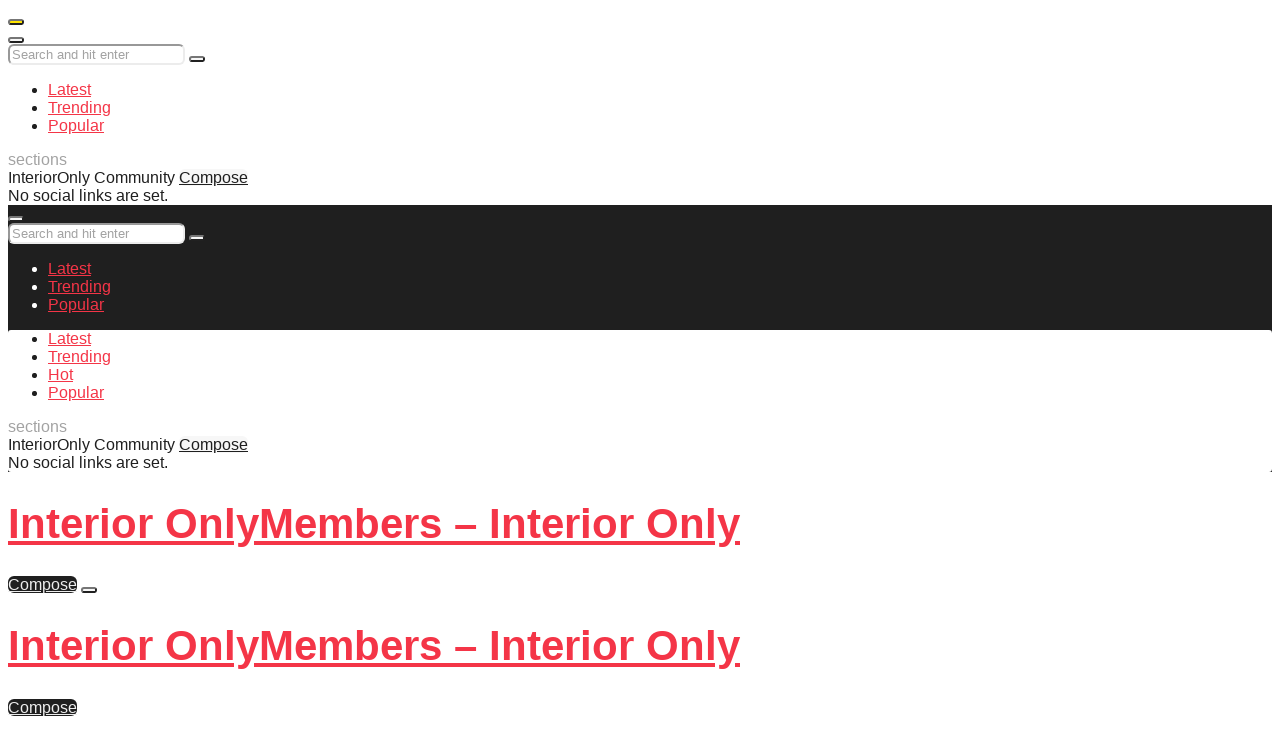

--- FILE ---
content_type: text/html; charset=UTF-8
request_url: http://interioronly.com/members/
body_size: 20178
content:
<!DOCTYPE HTML>
<html lang="en-US" prefix="og: http://ogp.me/ns# og: http://ogp.me/ns#">
	<head>
		<meta charset="UTF-8">
		<meta name="viewport" content="width=device-width, initial-scale=1.0, maximum-scale=1.0, user-scalable=no">
				<title>Members Members | Interior Only</title>
<meta property="og:locale" content="en_US" />
<meta property="og:type" content="article" />
<meta property="og:title" content="Members" />
<meta property="og:site_name" content="Interior Only" />

<!-- This site is optimized with the Yoast SEO plugin v5.5 - https://yoast.com/wordpress/plugins/seo/ -->
<link rel="canonical" href="http://interioronly.com/members/" />
<meta property="og:locale" content="en_US" />
<meta property="og:type" content="article" />
<meta property="og:title" content="Members Members | Interior Only" />
<meta property="og:url" content="http://interioronly.com/members/" />
<meta property="og:site_name" content="Interior Only" />
<meta name="twitter:card" content="summary" />
<meta name="twitter:title" content="Members Members | Interior Only" />
<script type='application/ld+json'>{"@context":"http:\/\/schema.org","@type":"WebSite","@id":"#website","url":"http:\/\/interioronly.com\/","name":"Interior Only","potentialAction":{"@type":"SearchAction","target":"http:\/\/interioronly.com\/?s={search_term_string}","query-input":"required name=search_term_string"}}</script>
<!-- / Yoast SEO plugin. -->

<link rel='dns-prefetch' href='//cdnjs.cloudflare.com' />
<link rel='dns-prefetch' href='//fonts.googleapis.com' />
<link rel='dns-prefetch' href='//s.w.org' />
<link rel="alternate" type="application/rss+xml" title="Interior Only &raquo; Feed" href="http://interioronly.com/feed/" />
<link rel="alternate" type="application/rss+xml" title="Interior Only &raquo; Comments Feed" href="http://interioronly.com/comments/feed/" />
		<script type="text/javascript">
			window._wpemojiSettings = {"baseUrl":"https:\/\/s.w.org\/images\/core\/emoji\/2.3\/72x72\/","ext":".png","svgUrl":"https:\/\/s.w.org\/images\/core\/emoji\/2.3\/svg\/","svgExt":".svg","source":{"concatemoji":"http:\/\/interioronly.com\/wp-includes\/js\/wp-emoji-release.min.js?ver=a14efedaff7d71b9c3a9ed7622f1aeab"}};
			!function(a,b,c){function d(a){var b,c,d,e,f=String.fromCharCode;if(!k||!k.fillText)return!1;switch(k.clearRect(0,0,j.width,j.height),k.textBaseline="top",k.font="600 32px Arial",a){case"flag":return k.fillText(f(55356,56826,55356,56819),0,0),b=j.toDataURL(),k.clearRect(0,0,j.width,j.height),k.fillText(f(55356,56826,8203,55356,56819),0,0),c=j.toDataURL(),b!==c&&(k.clearRect(0,0,j.width,j.height),k.fillText(f(55356,57332,56128,56423,56128,56418,56128,56421,56128,56430,56128,56423,56128,56447),0,0),b=j.toDataURL(),k.clearRect(0,0,j.width,j.height),k.fillText(f(55356,57332,8203,56128,56423,8203,56128,56418,8203,56128,56421,8203,56128,56430,8203,56128,56423,8203,56128,56447),0,0),c=j.toDataURL(),b!==c);case"emoji4":return k.fillText(f(55358,56794,8205,9794,65039),0,0),d=j.toDataURL(),k.clearRect(0,0,j.width,j.height),k.fillText(f(55358,56794,8203,9794,65039),0,0),e=j.toDataURL(),d!==e}return!1}function e(a){var c=b.createElement("script");c.src=a,c.defer=c.type="text/javascript",b.getElementsByTagName("head")[0].appendChild(c)}var f,g,h,i,j=b.createElement("canvas"),k=j.getContext&&j.getContext("2d");for(i=Array("flag","emoji4"),c.supports={everything:!0,everythingExceptFlag:!0},h=0;h<i.length;h++)c.supports[i[h]]=d(i[h]),c.supports.everything=c.supports.everything&&c.supports[i[h]],"flag"!==i[h]&&(c.supports.everythingExceptFlag=c.supports.everythingExceptFlag&&c.supports[i[h]]);c.supports.everythingExceptFlag=c.supports.everythingExceptFlag&&!c.supports.flag,c.DOMReady=!1,c.readyCallback=function(){c.DOMReady=!0},c.supports.everything||(g=function(){c.readyCallback()},b.addEventListener?(b.addEventListener("DOMContentLoaded",g,!1),a.addEventListener("load",g,!1)):(a.attachEvent("onload",g),b.attachEvent("onreadystatechange",function(){"complete"===b.readyState&&c.readyCallback()})),f=c.source||{},f.concatemoji?e(f.concatemoji):f.wpemoji&&f.twemoji&&(e(f.twemoji),e(f.wpemoji)))}(window,document,window._wpemojiSettings);
		</script>
		<style type="text/css">
img.wp-smiley,
img.emoji {
	display: inline !important;
	border: none !important;
	box-shadow: none !important;
	height: 1em !important;
	width: 1em !important;
	margin: 0 .07em !important;
	vertical-align: -0.1em !important;
	background: none !important;
	padding: 0 !important;
}
</style>
<link rel='stylesheet' id='bp-parent-css-css'  href='http://interioronly.com/wp-content/themes/boombox/buddypress/css/buddypress.min.css?ver=1.9.1.1' type='text/css' media='screen' />
<link rel='stylesheet' id='wsl-widget-css'  href='http://interioronly.com/wp-content/plugins/wordpress-social-login/assets/css/style.css?ver=a14efedaff7d71b9c3a9ed7622f1aeab' type='text/css' media='all' />
<link rel='stylesheet' id='zombify-iconfonts-css'  href='http://interioronly.com/wp-content/plugins/zombify/assets/fonts/icon-fonts/icomoon/style.min.css?ver=1.3.6' type='text/css' media='all' />
<link rel='stylesheet' id='zombify-style-css'  href='http://interioronly.com/wp-content/plugins/zombify/assets/css/zombify.min.css?ver=1.3.6' type='text/css' media='all' />
<link rel='stylesheet' id='zombify-froala-pkgd-css-css'  href='http://interioronly.com/wp-content/plugins/zombify/assets/js/plugins/froala-editor/css/froala_editor.pkgd.min.css?ver=1.3.6' type='text/css' media='all' />
<link rel='stylesheet' id='zombify-froala-css-css'  href='http://interioronly.com/wp-content/plugins/zombify/assets/js/plugins/froala-editor/css/froala_style.min.css?ver=1.3.6' type='text/css' media='all' />
<link rel='stylesheet' id='zombify-froala-font-awesome-css'  href='https://cdnjs.cloudflare.com/ajax/libs/font-awesome/4.4.0/css/font-awesome.min.css?ver=1.3.6' type='text/css' media='all' />
<link rel='stylesheet' id='mediaelement-css'  href='http://interioronly.com/wp-includes/js/mediaelement/mediaelementplayer.min.css?ver=2.22.0' type='text/css' media='all' />
<link rel='stylesheet' id='wp-mediaelement-css'  href='http://interioronly.com/wp-includes/js/mediaelement/wp-mediaelement.min.css?ver=a14efedaff7d71b9c3a9ed7622f1aeab' type='text/css' media='all' />
<link rel='stylesheet' id='zombify-plugins-css-css'  href='http://interioronly.com/wp-content/plugins/zombify/assets/js/plugins/zombify-plugins.min.css?ver=1.3.6' type='text/css' media='all' />
<style id='zombify-plugins-css-inline-css' type='text/css'>
/* Primary Color Scheme */

/* background color */
#zombify-main-section.zf-story .zf-start .zf-add-component i,#zombify-main-section .zf-uploader .zf-label .zf-label_text,#zombify-main-section.zf-story .zf-components .zf-components_plus,#zombify-main-section .zf-checkbox-currect input:checked+.zf-toggle .zf-icon,#zombify-main-section-front .zf-list .zf-next-prev-pagination .zf-nav,
#zf-fixed-bottom-pane .zf-button, .zf-fixed-bottom-pane .zf-button,.zf-desktop .zf-create-box .zf-item:hover .zf-wrapper,#zombify-main-section-front .zf-poll .zf-quiz_answer .zf-poll-stat,#zombify-main-section .zf-button,#zombify-main-section .zf-upload-content .zf-uploader .zf-label .zf-icon,.zombify-submit-popup .zf-content .zf-btn-group .zf-btn.zf-create, #zombify-main-section .zf-progressbar .zf-progressbar-active {
  background-color: #49c793;
}



/* text color */
#zombify-main-section a,#zombify-main-section.zf-list .zf-index,#zombify-main-section.zf-meme .zf-options .zf-options_toggle,#zombify-main-section-front .zf-comments .bypostauthor > .comment-body .vcard .fn,
#zombify-main-section #zf-options-section .zf-head .zf-icon,.zf-create-box .zf-item .zf-icon,#zombify-main-section .zf-item-wrapper .zf-number-wrapper, #zombify-main-section .zf-item-wrapper .zf-type-wrapper,#zombify-main-section.zf-quiz .zf-body .zf-index,#zombify-main-section-front .zf-quiz .zf-quiz_question .zf-quiz_header .zf-number,#zombify-main-section-front .zf-quiz .zf-quiz_answer .zf-answer.zf-selected .zf-answer_media .zf-checkbox-wrp:before,#zombify-main-section-front .zf-quiz .zf-quiz_answer.zf-text .zf-answer.zf-selected .zf-checkbox-wrp:before,.zf-desktop .zombify-create-popup .zf-popup_close:hover i,
.zf-desktop #zombify-main-section.zf-story .zf-components .zf-add-component:hover,#zombify-main-section.zombify-personality-quiz .zf-item-wrapper .zf-type-wrapper, #zombify-main-section.zf-story .zf-item-wrapper .zf-type-wrapper,#zombify-main-section-front .zf-create-page .zf-title,#zombify-main-section-front a,#zombify-main-section-front .zf-list .zf-list_item .zf-list_header .zf-number,.zf-desktop #zombify-main-section-front .zf-list .zf-list_item .zf-list_header .zf-list_title:hover a,#zombify-main-section .fr-toolbar .fr-command.fr-btn.fr-active, .fr-popup .fr-command.fr-btn.fr-active,
#zombify-main-section h1, #zombify-main-section h2, #zombify-main-section h3, #zombify-main-section h4, #zombify-main-section h5, #zombify-main-section h6,#zombify-main-section h1, #zombify-main-section h2, #zombify-main-section h3, #zombify-main-section h4, #zombify-main-section h5, #zombify-main-section h6 {
  color: #49c793;
}

/* border color */
.zf-fixed-bottom-pane,#zombify-main-section .zf-button,#zombify-main-section .zf-checkbox-currect input:checked+.zf-toggle .zf-icon,#zombify-main-section .fr-toolbar,
#zf-fixed-bottom-pane .zf-button, .zf-fixed-bottom-pane .zf-button,#zombify-main-section-front .zombify-comments .zf-tabs-menu li.zf-active,
#zombify-main-section-front .zf-quiz .zf-quiz_answer .zf-answer.zf-selected:after,#zf-fixed-bottom-pane {
  border-color: #49c793;
}
</style>
<link rel='stylesheet' id='boombox-styles-min-css'  href='http://interioronly.com/wp-content/themes/boombox/js/plugins/plugins.min.css?ver=1.9.1.1' type='text/css' media='all' />
<link rel='stylesheet' id='boombox-icomoon-style-css'  href='http://interioronly.com/wp-content/themes/boombox/fonts/icon-fonts/icomoon/icons.min.css?ver=1.9.1.1' type='text/css' media='all' />
<link rel='stylesheet' id='boombox-fonts-css'  href='https://fonts.googleapis.com/css?family=Lato%3A400%2C500%2C400italic%2C600%2C700%7CRubik%3A400%2C500%2C400italic%2C600%2C700%7CRubik%3A700&#038;subset=latin%2Clatin-ext&#038;ver=1.9.1.1' type='text/css' media='all' />
<link rel='stylesheet' id='boombox-primary-style-css'  href='http://interioronly.com/wp-content/themes/boombox/css/style.min.css?ver=1.9.1.1' type='text/css' media='all' />
<style id='boombox-primary-style-inline-css' type='text/css'>

		/* Custom Header Styles */

		/* --site title color */
		.branding h1 {
		  color: #1f1f1f;
		}

		/* -top */
		.header .top {
		  background-color: #1f1f1f;
		}

		.header .top .form-toggle:hover,
		.header .top .notifications-link:hover,
		.header .top .user-box:hover,
		.header .top .share-menu-item .share-icon:hover,
		.header .top .top-search.open .form-toggle,
		.header .top .account-box .user:hover,
		.header .top .main-navigation > ul > li:hover > a,
		.header .top .main-navigation > ul > li.current-menu-item > a {
		  color: #00efdb;
		}

		/* --top pattern */
		.header .top svg {
		  fill: #1f1f1f;
		}

		/* --top text color */
		.header .top {
		  color: #ffffff;
		}

		.header .top .account-box .create-post {
		  background-color: #1f1f1f;
		}

		/* --top button color */
		.header .top .account-box .create-post {
		  color: #ededed;
		}

		.header .bottom .form-toggle:hover,
		.header .bottom .notifications-link:hover,
		.header .bottom .user-box:hover,
		.header .bottom .share-menu-item .share-icon:hover,
		.header .bottom .top-search.open .form-toggle,
		.header .bottom .account-box .user:hover,
		.header .bottom .main-navigation > ul > li:hover > a,
		.header .bottom .main-navigation > ul > li.current-menu-item > a {
		  color: #515103;
		}

		/* -bottom */
		.header .bottom {
		  background-color: #ffffff;
		}

		.header .bottom svg {
		  fill: #ffffff;
		}

		/* --bottom text color */
		.header .bottom {
		  color: #1f1f1f;
		}

		.header .bottom .main-navigation ul li:before,
		.header .bottom .account-box .user:after,
		.header .bottom .create-post:before,
		.header .bottom .menu-button:after {
		  border-color: #1f1f1f;
		}

		.header .bottom .account-box .create-post {
		  background-color: #1f1f1f;
		}

		/* --bottom button color */
		.header .account-box .create-post {
		  color: #ededed;
		}
	

		/* Custom Footer Styles */

		/* -top */
		.footer {
		  background-color: #1f1f1f;
		}

		.footer .footer-top svg {
		  fill: #1f1f1f;
		}

		.footer .footer-bottom svg {
		  fill: #282828;
		}

		/* -primary color */
		/* --primary bg */
		#footer .cat-item.current-cat a,
		#footer .widget_mc4wp_form_widget:before,#footer .widget_create_post:before,
		#footer .cat-item a:hover,
		#footer button[type="submit"],
		#footer input[type="submit"],
		#footer .bb-btn, #footer .bnt.primary {
		  background-color: #ffe400;
		}

		/* --primary text */
		#footer .widget_mc4wp_form_widget:before,#footer .widget_create_post:before,
		#footer button[type="submit"],
		#footer input[type="submit"],
		#footer .bb-btn, #footer .bb-bnt-primary {
		  color: #000000;
		}

		/* --primary hover */
		#footer a:hover {
		  color: #ffe400;
		}

		#footer .widget_categories ul li a:hover,
		#footer .widget_archive ul li a:hover,
		#footer .widget_pages ul li a:hover,
		#footer .widget_meta ul li a:hover,
		#footer .widget_nav_menu ul li a:hover {
		  background-color: #ffe400;
		  color: #000000;
		}

		#footer .slick-dots li.slick-active button:before,
		#footer .widget_tag_cloud a:hover {
		  border-color:#ffe400;
		}

		/* -heading color */
		#footer .featured-strip .item .title,
		#footer .featured-strip .slick-next:before, #footer .featured-strip .slick-prev:before,
		#footer .slick-dots li button:before,
		#footer h1,#footer h2,#footer h3,#footer h4, #footer h5,#footer h6,
		#footer .widget-title {
		  color: #ffffff;
		}

		/* -text color */
		#footer,
		#footer .widget_recent_comments .recentcomments .comment-author-link,
		#footer
		.widget_recent_comments .recentcomments a,
		#footer .byline, #footer .posted-on,
		#footer .widget_nav_menu ul li,
		#footer .widget_categories ul li,
		#footer .widget_archive ul li,
		#footer .widget_pages ul li,
		#footer .widget_meta ul li {
		  color: #ffffff;
		}
		#footer .widget_tag_cloud  a, #footer select, #footer textarea, #footer input[type="tel"], #footer input[type="text"], #footer input[type="number"], #footer input[type="date"], #footer input[type="time"], #footer input[type="url"], #footer input[type="email"], #footer input[type="search"],#footer input[type="password"],
		#footer .widget_mc4wp_form_widget:after, #footer .widget_create_post:after {
			border-color: #ffffff;
		}

		#footer .widget_categories ul li a,
		#footer .widget_archive ul li a,
		#footer .widget_pages ul li a,
		#footer .widget_meta ul li a,
		#footer .widget_nav_menu ul li a,
		#footer .widget_tag_cloud a {
		  color: #ffffff;
		}

		/* -bottom */
		/* --text  color */
		#footer .footer-bottom {
		  background-color: #282828;
		  color: #ffffff;
		}

		/* --text  hover */
		#footer .footer-bottom a:hover {
		  color: #ffe400;
		}
	


		/* -body bg color */
		body {
		  	background-color: #ffffff;
		  	font-size: 16px;
		}

		#branding h1 {
			font-family: Arial, Helvetica, sans-serif;
		}

		#background-image {
			background-size:cover;
		}

		/* -Font sizes */

		h1 {
		  	font-size: 42px;
		}

		.widget-title {
			font-size: 17px;
		}

		/* -content bg color */
		.page-wrapper,
		#mainContainer,
		#mainContainer:before,
		#mainContainer:after,
		.authentication .wrapper,
		.header .more-menu,
		.header .account-box .user-box .menu,
		.header .main-navigation .sub-menu,
		.authentication,.inline-popup,
		.post-share-box .post-share-count,
		.post-share-box.stuck,
		.post-rating a,.comment-respond input[type=text], .comment-respond textarea,
		.fixed-pagination .page .content,
		.fixed-next-page,
		.mobile-navigation-wrapper,
		.mejs-container,
		.featured-area .featured-item:first-child,
		.featured-area .featured-item:first-child + .featured-item,
		.featured-area .featured-item:first-child + .featured-item + .featured-item {
		  background-color: #ffffff;
		  border-color: #ffffff;
		}
		select, .bb-form-block input, .bb-form-block select, .bb-form-block textarea {
			background-color: #ffffff;
		}
		.bb-tabs .count {
		  color: #ffffff;
		}

		/* -page width */
		.page-wrapper {
		  width: 100%;
		}

		/* -primary color */
		/* --primary color for bg */
		.mark, mark,.box_list,
		.tooltip:before,
		.text-highlight.primary-color,
		#comments .nav-links a,
		.fancybox-close,
		.quiz_row:hover,
		.progress-bar-success,
		.onoffswitch,.onoffswitch2,
		.widget_nav_menu ul li a:hover,
		.widget_categories ul li a:hover,
		.widget_archive ul li a:hover,
		.widget_pages ul li a:hover,
		.widget_meta ul li a:hover,
		.widget_mc4wp_form_widget:before,.widget_create_post:before,
		.widget_calendar table th a,
		.widget_calendar table td a,
		.go-top,.post .affiliate-content .item-url,
		.mobile-navigation-wrapper .close,
		.pagination a, .page-links a,.vp_dash_pagina a,
		.next-prev-pagination .nav a,
		.fixed-next-page .next-page a,
		.post-share-box .post-share-count,
		.cat-item.current-cat a,
		.cat-item a:hover,
		.fixed-pagination .page:hover .arrow,
		button[type="submit"],
		input[type="submit"],
		.bb-btn.bb-btn-primary,.bb-btn.bb-btn-primary:hover,.bb-btn.bb-btn-primary-outline:hover {
		  background-color: #ffe400;
		}
		.tooltip:after {
			border-top-color:#ffe400;
		}

		/* --primary text */
		.mark, mark,
		.tooltip:before,
		.pagination a, .page-links a, .vp_dash_pagina a, #zombify-main-section-front .pagination a,
		.text-highlight.primary-color,
		#comments .nav-links a,
		.fancybox-close,
		.sr-only,.box_list,
		.quiz_row:hover,.post .affiliate-content .item-url,
		.onoffswitch,.onoffswitch2,
		.next-prev-pagination .nav a,
		.fixed-next-page .next-page a,
		.widget_nav_menu ul li a:hover,
		.widget_categories ul li a:hover,
		.widget_archive ul li a:hover,
		.widget_pages ul li a:hover,
		 .widget_meta ul li a:hover,
		 .cat-item.current-cat a,
		.widget_mc4wp_form_widget:before,.widget_create_post:before,
		.go-top,
		.widget_calendar table th a,
		.widget_calendar table td a,
		.mobile-navigation-wrapper .close,
		.post-share-box .post-share-count,
		.fixed-pagination .page:hover .arrow,
		button[type="submit"],
		input[type="submit"],
		.bb-btn.bb-btn-primary,.bb-btn.bb-btn-primary:hover,.bb-btn.bb-btn-primary-outline:hover {
		  color: #1f1f1f;
		}

		/* -primary color */
		/* --primary color for text */
		#cancel-comment-reply-link,
		.vp-entry legend,.post .affiliate-content .price:before,
		.main-navigation > ul .sub-menu li:hover > a,
		.main-navigation > ul .sub-menu li.current-menu-item a,
		#header .more-menu .section-navigation ul li:hover a,
		.header .account-box .menu ul li a:hover,
		.single.nsfw-post .single.post .nsfw-post h3,
		.sticky .post-thumbnail:after,
		.entry-no-lg,
		.entry-title:hover a,
		.post-types .item:hover .icon,
		.text-dropcup.primary-color,
		.bb-btn-primary-outline,
		.bb-btn-link:hover,
		.bb-btn-link,#comments .bypostauthor > .comment-body .vcard .fn,
		.more-link:hover,
		.post-navigation .nsfw-post h3,
		.post-thumbnail .nsfw-post h3,
		.bb-price-block .current-price:before, .bb-price-block ins:before, .bb-price-block .amount:before, .product_list_widget ins .amount:before {
		  color: #ffe400;
		}

		.pagination a, .page-links a,
		.vp_dash_pagina .page-numbers,
		.post-types .item:hover,
		.more-load-button button:hover,
		.pagination span, .page-links span,
		.bb-btn-primary-outline,.bb-btn-primary:hover,
		.widget_tag_cloud .tagcloud a:hover {
		  border-color: #ffe400;
		}

		/* -link color */
		a {color:#f43547}

		/* - base text color */
		body, html,
		.widget_recent_comments .recentcomments .comment-author-link,.widget_recent_comments .recentcomments a,#header .more-menu,.header .main-navigation .sub-menu,
		.header .account-box .user-box .menu,.comment-respond input[type=text], .comment-respond textarea,
		.featured-strip .slick-next:before, .featured-strip .slick-prev:before,
		.featured-strip .slick-dots li button:before,
		.header .top-search form input,
		.more-load-button button,.comment-vote .count,
		.vp-op-au-2 a,.mobile-navigation-wrapper .top-search .search-submit,
		.fixed-next-page .next-page .pages,
		#comments .comment .comment-body .comment-content small a,
		.byline a,.byline .author-name,
		.bb-author-vcard a,
		.bb-price-block, .bb-price-block > .amount, .bb-price-block ins .amount {
		  color: #1f1f1f;
		}

		/* --heading text color */
		.vp-nameplate,#comments .vcard .fn,
		.fixed-pagination .page .content .title,
		.more_items_x legend, .more_items legend, .more_items_glow,
		h1, h2, h3, h4, h5, h6 {
		  color: #1f1f1f;
		}
		.bb-tabs .tabs-menu li.active, .bb-tabs .tabs-menu li.active, .woocommerce div.product .woocommerce-tabs ul.tabs li.active {
		  border-color: #1f1f1f;
		}
		.bb-tabs .count {
		  background-color: #1f1f1f;
		}

		/* --secondary text color */
		s, strike, del,label,#comments .pingback .comment-body .comment-content, #comments .comment .comment-body .comment-content,
		#TB_ajaxWindowTitle,
		.vp-media-caption,.post .affiliate-content .price .old-price,
		#header .more-menu .sections-header,
		.mobile-navigation-wrapper .more-menu .more-menu-body .sections-header,
		.post-share-box .post-rating .count .text:after,
		.inline-popup .intro,.comment-vote a .icon,
		.authentication .intro,.widget_recent_comments .recentcomments,
		.post-types .item .icon,
		.post-rating a,.post-thumbnail .thumbnail-caption,
		table thead th,.post-share-box .mobile-info,
		.widget_create_post .text,
		.widget_footer .text,
		.bb-author-vcard .author-info,
		.vp-op-au-2,
		.vp-op-au-4 .glyphicon,
		.vp-op-au-3 .glyphicon,
		.wp-caption .wp-caption-text, .wp-caption-dd,
		#comments .comments-title span,
		#comments .comment-notes,
		#comments .comment-metadata,
		.short-info .create-post .text,
		.bb-cat-links,
		.byline,.posted-on,.post-date,
		.post-comments,.entry-sub-title,
		.page-header .taxonomy-description,
		.bb-price-block .old-price,.bb-price-block del .amount,
		.widget_recent_comments .recentcomments,
		 blockquote:before {
		  color: #a3a3a3;
		}

		::-webkit-input-placeholder {
		  color: #a3a3a3;
		}

		:-moz-placeholder {
		  color: #a3a3a3;
		}

		:-ms-input-placeholder {
		  color: #a3a3a3;
		}

		/* -font family */
		/* --base font family */
		body, html,
		#cancel-comment-reply-link,
		#comments .comments-title span {
		  font-family: Arial, Helvetica, sans-serif;
		}

		/* --Post heading font family */
		.entry-title {
		 font-family: Arial, Helvetica, sans-serif;
		}

		/* --secondary font family */
		.pagination, .page-links,.vp_dash_pagina,
		.comments-area h3,[class*=" mashicon-"] .text, [class^=mashicon-] .text,
		.entry-no-lg,.reaction-box .title,
		.reaction-item .reaction-vote-btn,
		#comments .comments-title, #comments .comment-reply-title,
		.page-trending .trending-navigation ul li a,
		.vp-entry legend,.widget-title,
		.badge .text,.post-number,
		.more_items_x legend, .more_items legend, .more_items_glow,
		section.error-404 .text,
		.inline-popup .title,
		.authentication .title,
		.other-posts .title,
		.post-share-box h2,
		.page-header h1 {
		  font-family: Arial, Helvetica, sans-serif;
		}

		/* -border-color */
		.page-header,
		.header .main-navigation .sub-menu,
		.header .more-menu,
		#header .more-menu .more-menu-header,
		#header .more-menu .more-menu-footer,
		.mobile-navigation-wrapper .more-menu .more-menu-header,
		.mobile-navigation-wrapper .more-menu .more-menu-footer,
		.header .account-box .user-box .menu,
		.social-box.inline-popup .popup-footer,
		.spinner-pulse,
		.border-thumb,#comments .pingback, #comments .comment,
		.more-load-button button,
		.post-rating .count .icon,
		.quiz_row,.post-grid .post .post-author-meta, .post-grid .page .post-author-meta, .post-list .post .post-author-meta, .post-list .page .post-author-meta,.post-list.standard .post footer,
		.post-list.standard .entry-sub-title,
		.header .top-search form input,
		.more-load-button:before,
		.vp-uploader,.mobile-navigation-wrapper .top-search form,
		#TB_window .shares,
		.vp-glow fieldset,
		.vp-glow fieldset:hover,
		.wp-playlist,.boombox-comments .tabs-content,
		.post-types .item,
		.page-trending .trending-navigation,
		.widget_mc4wp_form_widget:after,.widget_create_post:after,
		.post-rating .inner,
		.post-rating .point-btn,
		.bb-author-vcard .author, #comments .comment-list, #comments .pingback .children .comment, #comments .comment .children .comment,
		.vp-entry fieldset,
		.vp-op-au-5,.widget_social,
		.widget_subscribe,.post-navigation .meta-nav,
		.post-navigation .page,.bb-tags a,.tagcloud a,
		.next-prev-pagination,
		.widget_tag_cloud .tagcloud a,
		select, textarea, input[type="tel"], input[type="text"], input[type="number"], input[type="date"], input[type="time"], input[type="url"], input[type="email"], input[type="search"], input[type="password"],
		.select2-container--default .select2-selection--single, .select2-container--default .select2-search--dropdown .select2-search__field, .select2-dropdown,
		.bb-bordered-block:after {
		  border-color: #ececec;
		}
		hr {
		  background-color: #ececec;
		}

		/* -secondary components bg color */
		.fixed-pagination .page .arrow,
		.captcha-container,.comment-respond form,
		.post-share-box .post-comments,
		table tbody tr:nth-child(2n+1) th,
		table tbody tr:nth-child(2n+1) td,
		.reaction-box .reaction-item .reaction-bar,
		.reaction-box .reaction-item .reaction-vote-btn,
		#comments .pingback .comment-body .comment-reply-link, #comments .comment .comment-body .comment-reply-link,.bb-btn, button,
		.widget_sidebar_footer,
		.bb-form-block,
		.bb-author-vcard header {
			background-color: #f7f7f7;
		}

		/* -secondary components text color */
		.fixed-pagination .page .arrow,.post-share-box  .post-comments,.captcha-container input,.form-captcha .refresh-captcha,#comments .pingback .comment-body .comment-reply-link, #comments .comment .comment-body .comment-reply-link,.reaction-box .reaction-item .reaction-vote-btn,.reaction-box .reaction-item .reaction-bar,.bb-btn,.comment-respond form,
		.bb-btn:hover, button:hover,button,.widget_sidebar_footer {
			color:#1f1f1f;
		}
		.captcha-container input {border-color:#1f1f1f}

		/* -border-radius */
		img,video,.comment-respond form,
		.captcha-container,
		.header .account-box .user-box:hover .menu,
		.post-thumbnail .video-wrapper,
		.post-thumbnail .view-full-post,
		.nsfw-post,
		.post-share-box .post-comments,
		.hy_plyr canvas,.featured-strip .item .media,
		.quiz_row,.box_list,
		.border-thumb,
		.advertisement .massage,
		[class^="mashicon-"],
		#TB_window,
		#score_modal .shares a div, #TB_window .shares a div,
		.vp_dash_pagina .page-numbers,
		vp-glow fieldset,
		.mobile-navigation-wrapper .close,
		.onoffswitch-label,
		.fancybox-close,
		.onoffswitch2-label,
		.post-types .item,
		.onoffswitch,.onoffswitch2,
		.page-trending .trending-navigation ul li.active a,
		.widget_mc4wp_form_widget:after,.widget_create_post:after,
		 .bb-author-vcard .author,
		.featured-area .featured-item:before,
		.widget_sidebar_footer,
		.short-info,
		.inline-popup,.authentication,
		.reaction-box .reaction-item .reaction-bar,
		.reaction-item .reaction-vote-btn,
		.post-share-box .post-share-count,
		.featured-area .featured-item,
		.post-thumbnail,
		.share-button,
		.post-rating .inner,
		.page-header,
		.widget_subscribe,
		.widget_social,
		.sub-menu,
		.fancybox-skin,
		.authentication .wrapper,
		.widget_tag_cloud .tagcloud a,
		.bb-tags a,.tagcloud a, .mobile-navigation-wrapper .top-search form,
		.authentication .button, #respond .button, .wp-social-login-provider-list .button,
		.more-menu,
		.bb-bordered-block:after {
		  -webkit-border-radius: 3px;
		  -moz-border-radius: 3px;
		  border-radius: 3px;
		}

		/* --border-radius for inputs, buttons */
		.form-captcha img,.go-top,
		.next-prev-pagination .nav a,
		.fixed-next-page .next-page a,
		.pagination a, .page-links a,.vp_dash_pagina a,
		.pagination span, .page-links span,.vp_dash_pagina span,
		.post .affiliate-content .affiliate-link,
		.bb-btn, input, select, .select2-container--default .select2-selection--single, textarea, button, .bb-btn, #comments  li .comment-body .comment-reply-link, .header .account-box .create-post,
		.post .affiliate-content .item-url,
		.bb-btn, input, select, textarea, button, .bb-btn, #comments  li .comment-body .comment-reply-link, .header .account-box .create-post {
		  -webkit-border-radius: 6px;
		  -moz-border-radius: 6px;
		  border-radius: 6px;
		}

		/* --border-radius social icons */
		.social.circle ul li a {
		    -webkit-border-radius: 24px;
		    -moz-border-radius: 24px;
		    border-radius: 24px;
		}
	

                    /* --Buddypress styles */

                    /* -link color */
                    #buddypress .visibility-toggle-link {
                      color:#f43547
                    }

                    /* Base Text Color */
                    .header .account-box .notifications-list.menu ul li a {
                        color: #1f1f1f;
                    }

                    /* Heading Text Color */
                    #buddypress table th,
                    #buddypress .item-header a,
                    #buddypress .activity-header a,
                    #buddypress .acomment-header a,
                    #buddypress #invite-list label,
                    #buddypress .standard-form label,
                    #buddypress .standard-form legend,
                    #buddypress .standard-form span.label,
                    #buddypress .messages-notices .thread-from a,
                    #buddypress .messages-notices .thread-info a,
                    #buddypress #item-header-content .group-name,
                    #buddypress #item-header-content .member-name {
                        color: #1f1f1f;
                    }

                    /* Secondary Text Color */
                    #buddypress .vp_dash_pagina a,
                    #buddypress .pagination-links a,
                    #buddypress .vp_dash_pagina span,
                    #buddypress .pagination-links span,
                    #buddypress .pagination .pag-count,
                    #buddypress .notification-description a,
                    #buddypress #item-header-content .group-activity,
                    #buddypress #item-header-content .member-activity,
                    #buddypress #register-page .field-visibility-settings-toggle, #buddypress #register-page .wp-social-login-connect-with, #buddypress .field-visibility-settings-close {
                        color: #a3a3a3;
                    }

                    #buddypress #register-page ::-webkit-input-placeholder, #buddypress #activate-page ::-webkit-input-placeholder {
                        color: #a3a3a3;
                    }
                    #buddypress #register-page ::-moz-placeholder, #buddypress #activate-page ::-moz-placeholder {
                        color: #a3a3a3;
                    }
                    #buddypress #register-page :-ms-input-placeholder, #buddypress #activate-page :-ms-input-placeholder {
                        color: #a3a3a3;
                    }
                    #buddypress #register-page :-moz-placeholder, #buddypress #activate-page :-moz-placeholder {
                        color: #a3a3a3;
                    }


                    /* Global Border Color */
                    #buddypress table td,
                    #buddypress table th,
                    #buddypress .bbp-item-info,
                    #buddypress .activity-list li,
                    #buddypress .activity-meta a,
                    #buddypress .acomment-options a,
                    #buddypress .item-list .item-action a,
                    #buddypress .bbp-radio-check,
                    #buddypress .bbp-checkbox-check,
                    #buddypress .standard-form .submit,
                    #buddypress #invite-list li,
                    #buddypress #invite-list li:first-child,

                    #buddypress #blogs-list,
                    #buddypress #groups-list,
                    #buddypress #member-list,
                    #buddypress #friend-list,
                    #buddypress #admins-list,
                    #buddypress #mods-list,
                    #buddypress #members-list,
                    #buddypress #request-list,
                    #buddypress #group-list,

                    #buddypress #blogs-list li,
                    #buddypress #groups-list li,
                    #buddypress #member-list li,
                    #buddypress #friend-list li,
                    #buddypress #admins-list li,
                    #buddypress #mods-list li,
                    #buddypress #members-list li,
                    #buddypress #request-list li,
                    #buddypress #group-list li,

                    #buddypress .vp_post_entry,
                    #buddypress .vp_post_entry .col-lg-3 .entry-footer .post-edit-link,

                    #buddypress #register-page .standard-form .submit {
                        border-color: #ececec;
                    }

                    .bp-avatar-nav ul,
                    .bp-avatar-nav ul.avatar-nav-items li.current {
                        border-color: #ececec;
                    }

                    .bp-avatar-nav ul.avatar-nav-items li.current {
                        background-color: #ececec;
                    }

                    /* -secondary components bg color */
                    #buddypress .field-visibility-settings {
			            background-color: #f7f7f7;
		            }

                    /* Primary Color */
                    #buddypress button,
                    #buddypress input[type=button],
                    #buddypress input[type=reset],
                    #buddypress input[type=submit],
                    #buddypress ul.button-nav li a,
                    #buddypress a.bp-title-button,
                    #buddypress .comment-reply-link,
                    #buddypress .activity-list .load-more a,
                    #buddypress .activity-list .load-newest a {
                        background-color: #ffe400;
                    }

                    .header .account-box .notifications-list.menu ul li a:hover {
                        color: #ffe400;
                    }

                    /* Primary Text */
                    #buddypress #register-page input[type=submit], #buddypress #activate-page input[type=submit] {
                        color: #1f1f1f;
                    }

                    /* -content bg color */
                    #buddypress  #register-page .field-visibility-settings {
                      background-color: #ffffff;
                    }

                    /* -border-radius */
                    #buddypress  #register-page .field-visibility-settings {
                      -webkit-border-radius: 3px;
                      -moz-border-radius: 3px;
                      border-radius: 3px;
                     }

                    /* --border-radius inputs, buttons */
                    #buddypress #register-page input[type=submit], #buddypress #activate-page input[type=submit] ,
                    #buddypress .bb-form-block input, #buddypress .bb-form-block textarea, #buddypress .bb-form-block select {
                      -webkit-border-radius: 6px;
                      -moz-border-radius: 6px;
                      border-radius: 6px;
                    }

                
		/* --Boombox User Custom Styles */

		
		

		/* Custom Header Styles */

		/* -badge bg color */
		.reaction-item .reaction-bar .reaction-stat,
		.badge .circle {
		  background-color: #ffe400;
		}

		.reaction-item .reaction-vote-btn:not(.disabled):hover,
		.reaction-item.voted .reaction-vote-btn {
			background-color: #ffe400 !important;
		}

		/* -badge text color */
		.reaction-item .reaction-vote-btn:not(.disabled):hover,
		.reaction-item.voted .reaction-vote-btn,
		.badge .text {
		  color: #1f1f1f;
		}

		/* -category/tag bg color */
		.badge.category .circle,
		.badge.post_tag .circle{
		  background-color:  #7e64d2;
		}

		/* -category/tag text color */
		.badge.category .text,
		.badge.post_tag .text {
		  color:  #1f1f1f;
		}

		/* -category/tag icon color */
		.badge.category .circle i,
		.badge.post_tag .circle i {
		  color:  #ffffff;
		}

		/* --Trending */
		.badge.trending .circle,
		.page-trending .trending-navigation ul li.active a,
		.post-number {
		  background-color: #f43547;
		}

		.widget-title .icon,
		.trending-navigation ul li a .icon {
		  color: #f43547;
		}

		.badge.trending .circle i,
		.page-trending .trending-navigation ul li.active a,
		.page-trending .trending-navigation ul li.active a .icon,
		.post-number {
		  color: #ffffff;
		}

		.badge.trending .text{
			color: #1f1f1f;
		}

		.badge.post_tag-82 .circle { background-color: #7e64d2; }.badge.post_tag-86 .circle { background-color: #6759eb; }.badge.post_tag-93 .circle { background-color: #7e64d2; }.badge.post_tag-100 .circle { background-color: #7e64d2; }.badge.post_tag-109 .circle { background-color: #7e64d2; }.badge.reaction-115 .circle { background-color: #ffe400; }.badge.reaction-116 .circle { background-color: #ffe400; }.badge.reaction-117 .circle { background-color: #ffe400; }.badge.reaction-118 .circle { background-color: #ffe400; }.badge.reaction-119 .circle { background-color: #ffe400; }.badge.reaction-120 .circle { background-color: #cdcdcd; }.badge.reaction-121 .circle { background-color: #ffe400; }.badge.reaction-122 .circle { background-color: #ffe400; }.badge.reaction-123 .circle { background-color: #f43748; }.badge.reaction-124 .circle { background-color: #ffe400; }.badge.reaction-125 .circle { background-color: #ffe400; }.badge.reaction-126 .circle { background-color: #ffe400; }.badge.reaction-127 .circle { background-color: #ffe400; }.badge.reaction-128 .circle { background-color: #ffe400; }.badge.reaction-129 .circle { background-color: #ffe400; }.badge.category-140 .circle { background-color: #7e64d2; }.badge.category-141 .circle { background-color: #7e64d2; }.badge.category-142 .circle { background-color: #7e64d2; }
	
</style>
<link rel='stylesheet' id='easy-social-share-buttons-css'  href='http://interioronly.com/wp-content/plugins/easy-social-share-buttons3/assets/css/easy-social-share-buttons.min.css?ver=4.3' type='text/css' media='all' />
<script type='text/javascript' src='http://interioronly.com/wp-includes/js/jquery/jquery.js?ver=1.12.4'></script>
<script type='text/javascript' src='http://interioronly.com/wp-includes/js/jquery/jquery-migrate.min.js?ver=1.4.1'></script>
<script type='text/javascript'>
/* <![CDATA[ */
var BP_Confirm = {"are_you_sure":"Are you sure?"};
/* ]]> */
</script>
<script type='text/javascript' src='http://interioronly.com/wp-content/plugins/buddypress/bp-core/js/confirm.min.js?ver=2.9.1'></script>
<script type='text/javascript' src='http://interioronly.com/wp-content/plugins/buddypress/bp-core/js/widget-members.min.js?ver=2.9.1'></script>
<script type='text/javascript' src='http://interioronly.com/wp-content/plugins/buddypress/bp-core/js/jquery-query.min.js?ver=2.9.1'></script>
<script type='text/javascript' src='http://interioronly.com/wp-content/plugins/buddypress/bp-core/js/vendor/jquery-cookie.min.js?ver=2.9.1'></script>
<script type='text/javascript' src='http://interioronly.com/wp-content/plugins/buddypress/bp-core/js/vendor/jquery-scroll-to.min.js?ver=2.9.1'></script>
<script type='text/javascript'>
/* <![CDATA[ */
var zf_main = {"ajaxurl":"http:\/\/interioronly.com\/wp-admin\/admin-ajax.php"};
/* ]]> */
</script>
<script type='text/javascript' src='http://interioronly.com/wp-content/plugins/zombify/assets/js/minify/zombify-main-scripts.min.js?ver=1.3.6'></script>
<script type='text/javascript'>
/* <![CDATA[ */
var mejsL10n = {"language":"en-US","strings":{"Close":"Close","Fullscreen":"Fullscreen","Turn off Fullscreen":"Turn off Fullscreen","Go Fullscreen":"Go Fullscreen","Download File":"Download File","Download Video":"Download Video","Play":"Play","Pause":"Pause","Captions\/Subtitles":"Captions\/Subtitles","None":"None","Time Slider":"Time Slider","Skip back %1 seconds":"Skip back %1 seconds","Video Player":"Video Player","Audio Player":"Audio Player","Volume Slider":"Volume Slider","Mute Toggle":"Mute Toggle","Unmute":"Unmute","Mute":"Mute","Use Up\/Down Arrow keys to increase or decrease volume.":"Use Up\/Down Arrow keys to increase or decrease volume.","Use Left\/Right Arrow keys to advance one second, Up\/Down arrows to advance ten seconds.":"Use Left\/Right Arrow keys to advance one second, Up\/Down arrows to advance ten seconds."}};
var _wpmejsSettings = {"pluginPath":"\/wp-includes\/js\/mediaelement\/"};
/* ]]> */
</script>
<script type='text/javascript' src='http://interioronly.com/wp-includes/js/mediaelement/mediaelement-and-player.min.js?ver=2.22.0'></script>
<script type='text/javascript' src='http://interioronly.com/wp-includes/js/mediaelement/wp-mediaelement.min.js?ver=a14efedaff7d71b9c3a9ed7622f1aeab'></script>
<script type='text/javascript'>
/* <![CDATA[ */
var zf = {"translatable":{"invalid_file_extension":"Invalid file extension. Valid extensions are:","invalid_file_size":"File is too large. Maximum allowed file size is:","mb":"MB","error_saving_post":"There was an error while saving the post. Please try again.","processing_files":"Processing files ...","uploading_files":"Uploading files","preview_alert":"Please save the post first!","meme":{"top_text":"Top Text Here","bottom_text":"Bottom Text Here"},"incorrect_file_upload":"File was not uploaded successfully.","confirm_discard_virtual":"Are you sure? Data will be lost.","unknown_error":"Unknown error"},"ajaxurl":"http:\/\/interioronly.com\/wp-admin\/admin-ajax.php","post_id":null,"fetching_text":"Fetching preview"};
/* ]]> */
</script>
<script type='text/javascript' src='http://interioronly.com/wp-content/plugins/zombify/assets/js/minify/zombify-common-scripts.min.js?ver=1.3.6'></script>
<link rel='https://api.w.org/' href='http://interioronly.com/wp-json/' />
<link rel="EditURI" type="application/rsd+xml" title="RSD" href="http://interioronly.com/xmlrpc.php?rsd" />
<link rel="wlwmanifest" type="application/wlwmanifest+xml" href="http://interioronly.com/wp-includes/wlwmanifest.xml" /> 

<link rel='shortlink' href='http://interioronly.com/?p=9' />
<link rel="alternate" type="application/json+oembed" href="http://interioronly.com/wp-json/oembed/1.0/embed?url" />
<link rel="alternate" type="text/xml+oembed" href="http://interioronly.com/wp-json/oembed/1.0/embed?url&#038;format=xml" />

	<script type="text/javascript">var ajaxurl = 'http://interioronly.com/wp-admin/admin-ajax.php';</script>

<script type="text/javascript">
/******************************************************************************
***   COPY PROTECTED BY http://chetangole.com/blog/wp-copyprotect/   version 3.1.0 ****
******************************************************************************/
function disableSelection(target){
if (typeof target.onselectstart!="undefined") //For IE 
	target.onselectstart=function(){return false}
else if (typeof target.style.MozUserSelect!="undefined") //For Firefox
	target.style.MozUserSelect="none"
else //All other route (For Opera)
	target.onmousedown=function(){return false}
target.style.cursor = "default"
}
</script>
    <script id="fr-fek">try{(function (k){localStorage.FEK=k;t=document.getElementById('fr-fek');t.parentNode.removeChild(t);})('GIBEVFBOHF1c1UNYVM==')}catch(e){}</script>

<script type="text/javascript">var essb_settings = {"ajax_url":"http:\/\/interioronly.com\/wp-admin\/admin-ajax.php","essb3_nonce":"c11ffce3ae","essb3_plugin_url":"http:\/\/interioronly.com\/wp-content\/plugins\/easy-social-share-buttons3","essb3_facebook_total":true,"essb3_admin_ajax":false,"essb3_internal_counter":false,"essb3_stats":false,"essb3_ga":false,"essb3_ga_mode":"simple","essb3_counter_button_min":0,"essb3_counter_total_min":0,"blog_url":"http:\/\/interioronly.com\/","ajax_type":"wp","essb3_postfloat_stay":false,"essb3_no_counter_mailprint":false,"essb3_single_ajax":false,"twitter_counter":"self","post_id":0};</script>
	<link rel="alternate" type="application/rss+xml" title="Interior Only | Site Wide Activity RSS Feed" href="http://interioronly.com/activity/feed/" />

<link rel='canonical' href='http://interioronly.com/members/' />
		<style type="text/css" id="wp-custom-css">
			/*
You can add your own CSS here.
Click the help icon above to learn more.
*/		</style>
		</head>

	<body class="directory members  buddypress bp-legacy page-template-default page page-id-9 zombify-light right-sidebar has-full-post-button badge-face-text badges-outside-left no-js">

		
		
		
		<div id="mobile-nav-bg"></div>
<div id="mobile-navigation" class="mobile-navigation-wrapper">
	<button id="menu-close" class="close">
		<i class="icon icon-close"></i>
	</button>
	<div class="holder">
		<div class="more-menu">
			<div class="more-menu-header">
							</div>
			<div class="top-search">
	<button class="form-toggle js-toggle"></button>
	<form role="search" method="get" class="search-form form" action="http://interioronly.com/">
		<input type="search" name="s" placeholder="Search and hit enter"
		       value="">
		<button class="search-submit icon icon-search"></button>
	</form>
</div>				<nav class="main-navigation">
		<ul id="menu-top-header-menu-original" class=""><li id="menu-item-1922" class="menu-item menu-item-type-custom menu-item-object-custom menu-item-home menu-item-1922 menu-item-icon"><a href="http://interioronly.com"><i class="icon icon-clock-o"></i>Latest</a></li>
<li id="menu-item-1923" class="menu-item menu-item-type-post_type menu-item-object-page menu-item-1923 menu-item-icon"><a href="http://interioronly.com/trending/"><i class="icon icon-trending"></i>Trending</a></li>
<li id="menu-item-1924" class="menu-item menu-item-type-post_type menu-item-object-page menu-item-1924 menu-item-icon"><a href="http://interioronly.com/popular/"><i class="icon icon-popular"></i>Popular</a></li>
</ul>	</nav>
				<nav class="main-navigation">
			</nav>
				<div class="more-menu-body">
		<span class="sections-header">sections</span>
		<nav class="section-navigation">
					</nav>
	</div>
			<div class="more-menu-footer">
				<div class="community">
			<span class="text">InteriorOnly Community</span>
	<a class="create-post bb-btn bb-btn-default zf-create-popup" href="#"> Compose</a>
</div>				<div class="social circle">
					No social links are set.				</div>
			</div>
		</div>

	</div>
</div>

		<div class="page-wrapper">
			
<header id="header" class="header clearfix  bottom-logo bottom-shadow fixed-header fixed-top">
			<div class="top clearfix narrow boxed menu-left">
			<div class="container">

				
				<div class="top-search">
	<button class="form-toggle js-toggle"></button>
	<form role="search" method="get" class="search-form form" action="http://interioronly.com/">
		<input type="search" name="s" placeholder="Search and hit enter"
		       value="">
		<button class="search-submit icon icon-search"></button>
	</form>
</div>
				<div class="navigation-box">
					<div class="wrapper">
						<div class="nav">
								<nav class="main-navigation">
		<ul id="menu-top-header-menu-original-1" class=""><li class="menu-item menu-item-type-custom menu-item-object-custom menu-item-home menu-item-1922 menu-item-icon"><a href="http://interioronly.com"><i class="icon icon-clock-o"></i>Latest</a></li>
<li class="menu-item menu-item-type-post_type menu-item-object-page menu-item-1923 menu-item-icon"><a href="http://interioronly.com/trending/"><i class="icon icon-trending"></i>Trending</a></li>
<li class="menu-item menu-item-type-post_type menu-item-object-page menu-item-1924 menu-item-icon"><a href="http://interioronly.com/popular/"><i class="icon icon-popular"></i>Popular</a></li>
</ul>	</nav>

<div class="more-menu-item">
	<a id="more-menu-toggle" class="toggle" href="#">
		<i class="toggle-icon icon-bars"></i>
	</a>
	<div id="more-menu" class="more-menu">
	<div class="more-menu-header">
					<nav class="trending-navigation">
		<ul id="menu-burger-top-menu-original" class=""><li id="menu-item-1921" class="menu-item menu-item-type-custom menu-item-object-custom menu-item-1921"><a href="http://boombox.px-lab.com/">Latest</a></li>
<li id="menu-item-1950" class="menu-item menu-item-type-post_type menu-item-object-page menu-item-1950"><a href="http://interioronly.com/trending/">Trending</a></li>
<li id="menu-item-1948" class="menu-item menu-item-type-post_type menu-item-object-page menu-item-1948"><a href="http://interioronly.com/hot/">Hot</a></li>
<li id="menu-item-1949" class="menu-item menu-item-type-post_type menu-item-object-page menu-item-1949"><a href="http://interioronly.com/popular/">Popular</a></li>
</ul>	</nav>
	</div>
		<div class="more-menu-body">
		<span class="sections-header">sections</span>
		<nav class="section-navigation">
					</nav>
	</div>
	<div class="more-menu-footer">
		<div class="community">
			<span class="text">InteriorOnly Community</span>
	<a class="create-post bb-btn bb-btn-default zf-create-popup" href="#"> Compose</a>
</div>		<div class="social circle">
			No social links are set.		</div>
	</div>
</div></div>						</div>
											</div>
				</div>

			</div>
					</div>
	
			<div class="bottom clearfix large boxed menu-left">
			<div class="container">

								<div class="mobile-box">
					
<div  class="branding">
		<h1 class="site-title">
	
		<a href="http://interioronly.com/">
			Interior Only<span class="mf-hide">Members  &#8211;  Interior Only</span>		</a>

		</h1>
	
	</div>
					<div class="account-box">
						<div class="wrapper">
							<div class="user-box "><a class="js-authentication icon-user" href="#sign-in"></a></div><a class="create-post zf-create-popup" href="#"> Compose</a>							<button id="menu-button" class="menu-button icon-bars"></button>
						</div>
					</div>
				</div>
				
<div  class="branding">
		<h1 class="site-title">
	
		<a href="http://interioronly.com/">
			Interior Only<span class="mf-hide">Members  &#8211;  Interior Only</span>		</a>

		</h1>
	
	</div>
									<div class="account-box">
						<div class="wrapper">
							<div class="user-box "><a class="js-authentication icon-user" href="#sign-in"></a></div><a class="create-post zf-create-popup" href="#"> Compose</a>						</div>
					</div>
				
				<div class="navigation-box">
					<div class="wrapper">
						<div class="nav">
								<nav class="main-navigation">
			</nav>
						</div>
							<div class="share-menu-item">
		<a class="share-icon icon-share2 js-inline-popup" href="#social-box"></a>
				
<div id="social-box" class="social-box inline-popup">
	<h4 class="title">Connect with us</h4>

	<div class="social circle">
		No social links are set.	</div>
	<div class="popup-footer">
		<div class="community">
			<span class="text">InteriorOnly Community</span>
	<a class="create-post bb-btn bb-btn-default zf-create-popup" href="#"> Compose</a>
</div>	</div>
</div>	</div>
					</div>
				</div>


			</div>
					</div>
	
	<span id="go-top" class="go-top">
		<i class="icon icon-arrow-up"></i>
	</span>
</header>


<div id="mainContainer" role="main">
	<div class="top-badge-list">
		<div class="container">
					</div>
	</div>


<div id="buddypress">

    
    <div class="bbp-container bbp-padder">

	
    <div class="bbp-header">
        <h3>Members</h3>
    </div>

	
	
    <div class="bbp-main-nav item-list-tabs" role="navigation">
        <ul>
            <li class="selected" id="members-all"><a href="http://interioronly.com/members/">All Members <span>1</span></a></li>

            
            
        </ul>
    </div><!-- .item-list-tabs -->

    <div class="item-list-tabs" id="subnav" role="navigation">
        <ul>
                    </ul>
    </div>

    <div class="bbp-filters">
        <div class="row">
            <div class="col-lg-4 col-md-4 col-sm-6">
                <div class="bbp-filter">
                    <div id="members-order-select" class="last filter">
                        <label for="members-order-by">Order By:</label>
                        <select id="members-order-by">
                            <option value="active">Last Active</option>
                            <option value="newest">Newest Registered</option>

                                                            <option value="alphabetical">Alphabetical</option>
                            
                                                    </select>
                    </div>
                </div>
            </div>

            <div class="col-lg-4 col-lg-offset-4 col-md-5 col-md-offset-3 col-sm-6">
                <div class="bbp-search">
                    <div id="members-dir-search" class="dir-search" role="search">
                        <form action="" method="get" id="search-members-form">
		<label for="members_search"><input type="text" name="members_search" id="members_search" placeholder="Search Members..." /></label>
		<input type="submit" id="members_search_submit" name="members_search_submit" value="Search" />
	</form>                    </div><!-- #members-dir-search -->
                </div>
            </div>
        </div>
    </div>

	<form action="" method="post" id="members-directory-form" class="dir-form">
		<div id="members-dir-list" class="members dir-list">
			


	<div id="pag-top" class="pagination">

		<div class="pag-count" id="member-dir-count-top">

			Viewing 1 active member
		</div>

		<div class="pagination-links" id="member-dir-pag-top">

			
		</div>

	</div>

	
	<ul id="members-list" class="item-list">

	
		<li class="bp-single-member">
			<div class="item">
                <div class="item-table">
                    <div class="item-avatar item-cell">
                        <a href="http://interioronly.com/members/furnitdes/"><img src="http://interioronly.com/wp-content/uploads/avatars/1/59caea21e6ddc-bpthumb.jpg" class="avatar user-1-avatar avatar-66 photo" width="66" height="66" alt="Profile picture of InteriorOnly" /></a>
                    </div>

				    <div class="item-data item-cell">
                        <div class="item-header">
                            <h5 class="item-title">
                                <a href="http://interioronly.com/members/furnitdes/">InteriorOnly</a>
                            </h5>

                            
                            <div class="item-meta">
                                <span class="activity">active 7 years, 11 months ago</span>
                            </div>
                        </div>
				    </div>

                    
                    
                    <div class="item-action item-cell">

                                            </div>
                </div>
            </div>
		</li>

	
	</ul>

	
	
	<div id="pag-bottom" class="pagination">

		<div class="pag-count" id="member-dir-count-bottom">

			Viewing 1 active member
		</div>

		<div class="pagination-links" id="member-dir-pag-bottom">

			
		</div>

	</div>


		</div><!-- #members-dir-list -->

		
		<input type="hidden" id="_wpnonce-member-filter" name="_wpnonce-member-filter" value="f8f255932d" /><input type="hidden" name="_wp_http_referer" value="/members/" />
		
	</form><!-- #members-directory-form -->

	
    </div><!-- .bbp-container -->

    
</div><!-- #buddypress -->			<!--Div for sticky elements -->
			<div id="sticky-border"></div>
			</div>

							<footer id="footer" class="footer top-bg">
					
<div class="footer-top">
	<div class="pattern">
	<svg version="1.1"  xmlns="http://www.w3.org/2000/svg" xmlns:xlink="http://www.w3.org/1999/xlink" x="0px" y="0px"
	 viewBox="0 0 1572.4 32.6" style="enable-background:new 0 0 1572.4 32.6;" xml:space="preserve"  preserveAspectRatio="xMidYMax meet">
<g id="Layer_2">
</g>
<g image-rendering="optimizeQuality" text-rendering="geometricPrecision" shape-rendering="geometricPrecision">
	<g>
		<path d="M1160.8,19.9h-3c-0.5,1.2-0.8,1.2-1,2.6h2C1161,20.9,1160.5,22.1,1160.8,19.9z"/>
		<path d="M1166.9,19.9v-1h-5C1163.1,21.2,1163.1,20.4,1166.9,19.9z"/>
		<path d="M245.7,13c0.5-0.9,0.3-1.5,0.3-2.4l0,0l-1.9,0.6v3.1C244.6,13.9,244.9,14.3,245.7,13z"/>
		<path d="M248.3,14.6l1.9,1.1c0.8-1.9,0.9-1.1-1-2.6h-2C247.9,14.8,246.8,13.5,248.3,14.6z"/>
		<path d="M1030.8,17.1c1.2-0.8,0.7-0.3,1.5-1.4h-4l1.1,2C1030.7,17,1028.9,18.3,1030.8,17.1z"/>
		<path d="M1029.4,17.7L1029.4,17.7C1029.4,17.8,1029.4,17.8,1029.4,17.7L1029.4,17.7z"/>
		<path d="M1055.4,15.8c-0.3-2,0.6-1.6-3-2.1C1052.6,15.7,1051.7,15.2,1055.4,15.8z"/>
		<path d="M341.2,14.7c-0.3-2,0.6-1.6-3-2.1C338.5,14.7,337.6,14.2,341.2,14.7z"/>
		<path d="M1151.9,20.4l0.9-0.6c-0.6-1,0.8-0.4-0.9-1c-2.6-0.9-1.3-0.2-1.9,0l0,0c-0.5,0.5-2-0.7-0.3,0.7
			C1150.7,20.6,1149.7,20,1151.9,20.4z"/>
		<path d="M1164.9,18.3c-0.4-0.8-0.2-1.6-2-1.6s-2.8,0.3-3,1C1163.8,17.8,1162.2,17.6,1164.9,18.3z"/>
		<path d="M315.2,16.8L315.2,16.8L315.2,16.8L315.2,16.8z"/>
		<path d="M316.7,16c1.2-0.8,0.7-0.3,1.5-1.4c-4.5,0.2-3.8,0.3-3,2.1C316.6,16,314.8,17.3,316.7,16z"/>
		<path d="M177.1,8h-3v1.6C177.1,9.1,176.3,9.5,177.1,8z"/>
		<polygon points="251.1,12.1 247.1,11.5 249.1,13.2 251.1,13.2 		"/>
		<path d="M350.2,15.2c-2.2-1.6,0.7-0.8-4-1C348.1,15.7,347.6,15.8,350.2,15.2z"/>
		<path d="M1138.4,20.3C1138.4,20.3,1138.5,20.3,1138.4,20.3L1138.4,20.3z"/>
		<path d="M1137.7,20c0.4,0.2,0.6,0.3,0.7,0.3c-0.1-0.1-0.1-0.2,0.5-0.4c0,0,4.6-0.1-2-1C1137.4,19.9,1135.5,19.1,1137.7,20z"/>
		<path d="M182.1,8.9c-1.7,0.6-1.9,0.1-2,1.6h2V8.9z"/>
		<path d="M762.6,19.9v-1.6h-2C761.3,19.8,760.2,19.1,762.6,19.9z"/>
		<path d="M248.1,8.9h-2v1.6C248.2,9.7,247.4,10.5,248.1,8.9z"/>
		<path d="M263.1,15.2v-1h-3C261.7,15.3,260.3,14.8,263.1,15.2z"/>
		<rect x="382.3" y="16.2" width="2" height="1"/>
		<rect x="244.1" y="14.7" width="2" height="1"/>
		<rect x="400.3" y="1.2" width="2" height="1"/>
		<rect x="1095.9" y="15.7" width="2" height="1"/>
		<rect x="15.9" y="3.2" width="2" height="1"/>
		<rect x="519.4" y="8" width="2" height="1"/>
		<path d="M1040.5,13.9c0,0-2.9-0.6-1.2,0.3C1040.3,14.7,1042.9,13.5,1040.5,13.9z"/>
		<path d="M326.4,12.8c0,0-2.9-0.6-1.2,0.3C326.2,13.7,328.8,12.4,326.4,12.8z"/>
		<path d="M336.4,12.8c0,0-2.9-0.6-1.2,0.3C336.2,13.7,338.8,12.4,336.4,12.8z"/>
		<path d="M1017.8,7.2c0,0-2.9-0.6-1.2,0.3C1017.7,7.9,1020.3,6.7,1017.8,7.2z"/>
		<path d="M489.5,1.9c0,0-2.9-0.6-1.2,0.3C489.3,2.7,491.9,1.5,489.5,1.9z"/>
		<path d="M731.6,16.8l-1.8-1.1C730.4,17.3,728,16.6,731.6,16.8z"/>
		<path d="M992.4,6.4c0,0-0.7-1.5-0.7,0C991.8,7.6,993.4,6.6,992.4,6.4z"/>
		<path d="M324.8,15.2c0,0-0.7-1.5-0.7,0C324.2,16.4,325.8,15.4,324.8,15.2z"/>
		<path d="M1041.3,16.7c0,1.2,1.6,0.2,0.7,0C1041.9,16.7,1041.3,15.3,1041.3,16.7z"/>
		<path d="M327.2,15.7c0,1.2,1.6,0.2,0.7,0C327.8,15.7,327.2,14.3,327.2,15.7z"/>
		<path d="M1038.9,16.3c0,0-0.7-1.5-0.7,0C1038.2,17.5,1039.9,16.4,1038.9,16.3z"/>
		<path d="M315.2,11.6l1.8,1.1C316.5,11.3,317.5,12,315.2,11.6z"/>
		<path d="M1069.9,13.7l1.8,1.1C1071.2,13.3,1072.2,14.1,1069.9,13.7z"/>
		<path d="M356.2,14.2l1.8,1.1C357.5,13.8,358.5,14.6,356.2,14.2z"/>
		<path d="M11.9,17.3l1.8,1.1C13.2,17,14.3,17.7,11.9,17.3z"/>
		<path d="M1025.2,15.8l-2.2,0.9C1025.9,16.4,1024.4,17,1025.2,15.8z"/>
		<path d="M311.2,14.7l-2.2,0.9C311.8,15.4,310.3,15.9,311.2,14.7z"/>
		<path d="M806.6,18.8l-2.2,0.9C807.2,19.6,805.7,20.1,806.6,18.8z"/>
		<path d="M1292,3.7l-2.2,0.9C1292.7,4.5,1291.2,5,1292,3.7z"/>
		<path d="M548.4,3.7l-2.2,0.9C549,4.5,547.5,5,548.4,3.7z"/>
		<path d="M1029.3,12.6l1.8,1.1C1030.6,12.3,1031.6,13.1,1029.3,12.6z"/>
		<path d="M1049.5,14c-0.1,0.1-0.3,0.1-0.2,0.2C1049.3,14.2,1049.4,14.1,1049.5,14z"/>
		<path d="M1049.5,14L1049.5,14L1049.5,14z"/>
		<path d="M848.9,21.3L848.9,21.3L848.9,21.3z"/>
		<path d="M848.9,21.3c-0.1,0.1-0.3,0.1-0.2,0.2C848.7,21.5,848.8,21.4,848.9,21.3z"/>
		<path d="M164.1,10.5l0.3-0.2C164.4,10.4,164,10.5,164.1,10.5z"/>
		<path d="M133,10.5l0.3-0.2C133.3,10.4,132.9,10.5,133,10.5z"/>
		<path d="M741.6,15.2l0.3-0.2C741.8,15.1,741.5,15.2,741.6,15.2z"/>
		<path d="M189.1,8.4l0.3-0.2C189.4,8.3,189,8.4,189.1,8.4z"/>
		<path d="M223.1,8.4l0.3-0.2C223.4,8.3,223,8.4,223.1,8.4z"/>
		<path d="M242.1,10l0.3-0.2C242.4,9.9,242,9.9,242.1,10z"/>
		<path d="M872.9,0.1l-0.2,0.1C872.7,0.2,872.8,0.1,872.9,0.1z"/>
		<path d="M872.9,0.1L872.9,0.1C872.9,0,872.9,0,872.9,0.1z"/>
		<path d="M873,0L873,0C872.9,0,873.1-0.1,873,0z"/>
		<path d="M1572.4,19.9c-0.8,0.1-0.7,0.2-5.2,0.3c-3.8,0.1-3.5-0.5-5.6-0.3c-6.5,0.6-6.9,1.8-14.3-0.3c-2.4,0.8-0.5,2.8-3.5,3.2
			c-0.8-1.2-2.8-1.8-5-2.1c-1.2,1.4-0.5,1.5,1,2.6c-4.2-0.5-2.7-0.6-6,0.5c0.2-1.4,0.5-1.4,1-2.6h-3c-0.1,2,0.3,1.2-1,2.6
			c-5.6-2.1,0.6-3.8-6-4.7c0.2,1.4,0.5,1.4,1,2.6l-7.8-2.2c-4.4-1.5-4.4-0.6-8.9-0.6c-5.3-0.1-0.7-0.6-6.3-0.8
			c2.4-1.9,3.8-1.4-1-1.6c-0.4,2.4-0.4,3.5-2.6,5.2l-6.7-1.2c-4,0.2-6.3,0.3-9.3,0.2c-3.7-0.3-4.5,0.7-8.3,0.6
			c-5.9-0.1-12.5-2.6-17.8-1.2c-4.9-1.4-18.7-0.8-25.3-1.6c-8.4-1-7.8-1.6-14.6-1.9c-2.1-0.1-3.8,1.2-5.6,1.2l-18.5,2.5
			c-0.2,0-4.3,2.5-4.5,2.5l0,0c-1.2,0.1-2.6-0.4-3.6-0.3c-0.9-1.2,0.5-0.5-1.9-1.1c-4.9-1.1-7.1,0.1-13.1,0.1
			c-3.2,0-5.8-0.4-7.7-0.3l-34.3,0.2c-3.8-0.2-3.5-0.7-6,1.1c-2-0.7-0.1-0.4-1.8-0.7c-1.4-0.3-4.4,0.2-8.4-0.3l-1.7-0.3
			c-0.2,0-0.5,0-0.7,0c-4.2-0.1-2.7,0.1-5.5-0.9c-2.6,0.9-4.5,1.2-7,2.1c-1-1.3,0.6-0.5-2-1c-6-1.1-5.7-0.4-11-0.5
			c-2.9-0.1-6.6-0.7-10.6-0.4c-2.8,0.2-1.4-0.4-2.4,0.9c-4.2-1.5-7.5-1-13-1l-3.8-0.6c-4.2,0.2-7.2-0.2-10.2,1.1
			c-5.4-1.9-11.7-0.9-16.4-0.3l-4.6,1.4c-1.2,0.1-2.4-0.7-6.9-0.5c-6.2,0.2-13.8-0.5-19.9,0.1c-1.9,0.2-5,1.1-8.2,1.5L1185,22
			c-2.5,0.7-4.6,1-7.1,1.6l-5-1c0.1-2-0.3-1.2,1-2.6c-6.1,0-5.4-0.5-8,1.6c1.9,0.5,2.9,1,6,1h-13c0,1.7-1.8,0.1-2,0
			c-0.3,0.1-1.3,0.2-1.5,0.2l-2-0.1c-2.8,0.2-1.4-0.4-2.4,0.9c-6.2-0.3-2.8-1.3-8,0.5c-6.5-1.8-10.4-0.2-16-1.6
			c-1.2,0.4-4.3,1.6-6.2,1.2c-0.4-0.1-0.6-0.1-0.7-0.1c0.1-0.1,0.1-0.3-0.2-0.7c-2,0.7-2.8,0.9-5,1.6c-0.3-0.2-0.9-0.5-1.4-0.8
			c-0.8-0.5-0.3-1.4-3.7-1.7l-10.3,0.3c-1,0.1-2.1,0.2-3.6,0.2c-0.5-2.9-3.2-2.7-9-4.7l-2.9,1.1c-2.7-1.9,0.7-0.6-4-1.2
			c-1.9-0.2-3.9-0.6-5.5-0.8c-4.9-0.5-6.2,0-8.6,0.8c-0.9-0.4,1.5,1.4-1.9,0.7c-0.9-0.2-3.2-0.4-4.2-0.5c-6.7-0.6-2.1,0-7.4,0.8
			c-0.8-1.5-0.4-0.8-2-2.1L1049,17c-0.2,0.1-0.9,0.3-1.2,0.3c-2.6,0.5-4.6-0.3-10.2,1c-6.3,1.6-2.5,0.1-5.6,0.8
			c-1.8,0.5-2.2,1.3-6,1.6c-4.2,0.3-3.1-0.5-7.8-0.5c-4.3,0-4.4-0.7-7.5-1.5c-8.8-2.2-9.7-0.3-11-2.1h-3c-0.8,1.3,0.5,0.7-1.3,0.7
			c-0.9,0,0.2-0.5-8.1-0.4c-6.7,0.1-9.8,0.6-13.6-0.3c-8.2,2.9-7,1.1-11.1,1c-4.9-0.1-1.3,0.4-4.3,0.7c-4.1,0.5,1.3-1.1-6.6,0.8
			c-3.4,0.8-1,0.1-3.1,0.3c-1.5,0.2,0.1-0.1-1.7,0.3c-1.1,0.2,0.9,0-2.2,0.5c-4.5-1.9-5-2-16.2-1.9c-5.3,0.1-5.9-0.5-9.8,0.9
			c-2.2-0.8-1.2-0.1-2-1.6c-7.7,0.9-5.4-0.3-11.2,1.5c-0.2,0.1-0.5,0.2-0.6,0.2l-1.2,0.4c-2.2-0.8-1.2-0.1-2-1.6
			c-0.7,0.1-3.1,0.2-3.2,0.2l-12.9,1.8c-1.8,0.4-2.2,0.5-4,0.6c-11,0.7-2.4,0.6-8,1.1c-7.5,0.6-4.1-1.9-16.3,0.9
			c-2.4,0.5-4.4,0.4-7.9,0.5c-0.1,0-0.4,0-0.6,0c-3.8,0.1-2.8,0.1-4.2-0.9c-6.3,2.2-8.8,0.4-10,0c-3.4,0.9-1.9,0.1-4,1.6
			c-0.2-0.1-0.6-0.3-0.7-0.2l-2.3-0.5c-3.2-0.4-1.5,1.1-3-0.9l-21,1c-0.3-1.7-1.2-1.4-2-2.6h-6c0.9-0.9,0.8-0.6,1-2.1
			c-2.1,0-2.8,0.1-4.6,0.2c-3.4,0.2-1.4-0.1-3.4,0c-1.9,0.1-6,0.8-8,1.4c-1.6-1.2-1.2-0.5-2-2.1l-1.7,0.5h0.2l0,0v0.1l-0.1,0.1h-3
			l2,1.6c-3.3,0-7-0.3-8.5-0.2c-3.7,0.3-7.4,0.7-11.3-0.5c-5.5-1.6-4.9-1.9-6.1-4.6c-3.1-0.1-1.9,0-4-0.5c-8.5,2.9-0.4,0.6-9.3,2.5
			c-6.6,1.4,3,1.4-6.3,2.9c-9.4,1.6-5.5,0-10.6-0.6c-4.5-0.5,0.9,0.3-2.7,0.1c-3.6-0.3-0.5-0.5-5.2-0.7c-4.2,1.5-3.6,1-10.7,1
			c0.9-2.2,1.6-0.9,1.7-3.6c-4.2,0.5-2.7,0.6-6-0.5c-7.2,1.8-14.7,1-15,1l-3,1c-1.5-2.1-4-1.7-6.8-1.9l-2.4-0.4c-0.1,0-0.4,0-0.6,0
			l-10.8-0.2l-2,1.5l-10-0.5c-3.1,0.4-3.8,2.1-7,2.6c-0.8-1.5-0.4-0.8-2-2.1c-2.6,0.4-1.1-0.2-2,1c-4.6,0-4.4-0.5-7.3-0.6
			c-4.2-0.2-9.9,0-8.7,2.7c-2.4-0.6-2.5-1-5.1-1.4c-0.2,1.6-0.9,0.8-1.9,1.9c-7.3-0.9-7.6,0.5-13.9-2.2c-4.4,1.6-3.4,1.4-8.2,1.2
			l-11-0.1c-11.6,0.6-21.9,1.1-34.1,1.2c-1.4,0-5.8-1-7-1.1c-3.3-0.3-3.7-0.9-7.2-0.9c-3.1,0.1,1.1-0.1-1.9,0
			c-2.6,0.1-0.8,1.3-4.4,1.4l-26.5-0.4c-5.3-0.1-6.4-2.2-10.8-2s-10.3,1.1-12.2,2.6c-2.8-0.3-7.1-1.4-9.5-1.3
			c-3.3,0.1-2.9-0.1-4.6-0.1l-11.5,0.9c-5.6-0.4-1.1-0.8-5.5-0.6c-5.3,0.2-8.8-0.4-11.7,0.1c-1,0.2,0,0.1-1.9,0.2
			c-3.9,0.2-0.2-0.7-4.3,0.8c-0.9-1.2,0.7-0.6-1.8-0.9c-3.6-0.5-3.6-0.7-8.2-0.1l-2.8-1.7l-2.7,1.5c-0.2,0.1-0.5,0.1-0.7,0.2
			l-1.3,0.4c-0.1,0.1-0.4,0.1-0.6,0.2c-3.3-1.1-8.3-1.4-12.2-1.1c-2.2,0.1-11.2-0.4-15.8-0.4h-1c-5.2,0-9.1-0.9-13,0.5v-1
			c-2.8,0-4.9-0.1-7.5-0.2s-3.7,0.5-5.4,0.5c-3.4,0-7.5-2-14-0.4c-4.6-2.1-6.5-1-12.5-0.5l-3.6,0.9c-4.9,1-2.3-0.2-6.8,0.6
			c-9.9,1.7-4.4-1.8-14.3,2c-8,3.1-11.4-0.8-15.8-1.2l-13.3-2.4c-3.3-0.2-0.8,0.6-5,0c-2.8-0.5-2.3-0.8-4.7-0.8
			c-4.3-0.1-2.6,1.2-4.2-0.8h-4c-1.5,3.2-13,0.4-20.1,0.1c-0.6,0-3.7,0-3.9-0.1c-2.6-0.4-1,0.2-2-1l-3.6,1.1
			c-2.1-2-8.4-1.4-12.5-1.4l-10.5,1.4c-4.2,0,1-1.4-2.8-1.8c-1.6-0.2-4.6,0.2-7.3,0.5c-5.1,0.5-5-0.3-9.6,0.1L166.9,16
			c-1.8,0-3.7-1.5-5.8-1.4c-6.8,0.3-5.1-0.9-13.5,0.2c-6.6,0.8-21.7,0.4-26.6,1.8c-5.2-1.5-15.3-1-21.2-0.9c0.8,1.9,1.4,1.8-2.3,2.1
			C94.6,18,90,16.3,86,16.1l-7,2.1c-2.2-1.7-2.6-0.7-3-3.1c-4.8,0.2-3.4-0.4-1,1.6c-5.6,0.3-1,0.7-6.3,0.8c-4.5,0.1-4.6-0.8-8.9,0.6
			L52,19.9c0.5-1.2,0.8-1.2,1-2.6c-6.5,0.9-0.4,2.5-6,4.7c-1.3-1.4-0.9-0.5-1-2.6h-3c0.5,1.2,0.8,1.2,1,2.6c-3.3-1.1-1.8-1-6-0.5
			c1.5-1.1,2.2-1.2,1-2.6c-2.1,0.3-4.2,0.9-5,2.1c-2.9-0.4-1.6-0.2-4-1c-7.4,2-7.9,0.8-14.3,0.3c-2.2-0.2-1.9,0.4-5.6,0.3
			c-4.5-0.1-1.5-0.4-5.2-0.5H0v12.4h1572.4V19.9L1572.4,19.9z"/>
	</g>
</g>
<g>
</g>
</svg>
</div>
	<div class="container">

			<div class="featured-strip featured-carousel big-item outside-title">
					<div class="item ">
				<figure class="media">
					<a href="http://interioronly.com/attic-design-menthol-color-curtains/">
						<img width="200" height="150" src="http://interioronly.com/wp-content/uploads/2017/09/Attic-design-in-menthol-color-200x150.jpg" class="attachment-boombox_image200x150 size-boombox_image200x150 wp-post-image" alt="Attic design" srcset="http://interioronly.com/wp-content/uploads/2017/09/Attic-design-in-menthol-color-200x150.jpg 200w, http://interioronly.com/wp-content/uploads/2017/09/Attic-design-in-menthol-color-360x270.jpg 360w" sizes="(max-width: 200px) 100vw, 200px" />						<span class="title-inside">Attic design in menthol color with curtains</span>
					</a>
				</figure>
				<h3 class="title">
					<a href="http://interioronly.com/attic-design-menthol-color-curtains/">
						Attic design in menthol color with curtains					</a>
				</h3>
			</div>
					<div class="item ">
				<figure class="media">
					<a href="http://interioronly.com/models-design-curtains-modern-bedroom/">
						<img width="200" height="150" src="http://interioronly.com/wp-content/uploads/2017/09/bedroom-interior-design-ideas-200x150.jpg" class="attachment-boombox_image200x150 size-boombox_image200x150 wp-post-image" alt="curtains" srcset="http://interioronly.com/wp-content/uploads/2017/09/bedroom-interior-design-ideas-200x150.jpg 200w, http://interioronly.com/wp-content/uploads/2017/09/bedroom-interior-design-ideas-360x270.jpg 360w" sizes="(max-width: 200px) 100vw, 200px" />						<span class="title-inside">Models and design of curtains for a modern...</span>
					</a>
				</figure>
				<h3 class="title">
					<a href="http://interioronly.com/models-design-curtains-modern-bedroom/">
						Models and design of curtains for a modern...					</a>
				</h3>
			</div>
					<div class="item ">
				<figure class="media">
					<a href="http://interioronly.com/dont-want-close-panoramic-windows-curtains/">
						<img width="200" height="150" src="http://interioronly.com/wp-content/uploads/2017/09/panoramic-windows-curtains-in-bedroom-200x150.jpg" class="attachment-boombox_image200x150 size-boombox_image200x150 wp-post-image" alt="panoramic windows" srcset="http://interioronly.com/wp-content/uploads/2017/09/panoramic-windows-curtains-in-bedroom-200x150.jpg 200w, http://interioronly.com/wp-content/uploads/2017/09/panoramic-windows-curtains-in-bedroom-360x270.jpg 360w" sizes="(max-width: 200px) 100vw, 200px" />						<span class="title-inside">What to do, if you don’t want to...</span>
					</a>
				</figure>
				<h3 class="title">
					<a href="http://interioronly.com/dont-want-close-panoramic-windows-curtains/">
						What to do, if you don’t want to...					</a>
				</h3>
			</div>
					<div class="item ">
				<figure class="media">
					<a href="http://interioronly.com/hinged-computer-desk/">
						<img width="200" height="150" src="http://interioronly.com/wp-content/uploads/2017/09/office-table-Hinged-computer-desk-200x150.jpg" class="attachment-boombox_image200x150 size-boombox_image200x150 wp-post-image" alt="computer desk" srcset="http://interioronly.com/wp-content/uploads/2017/09/office-table-Hinged-computer-desk-200x150.jpg 200w, http://interioronly.com/wp-content/uploads/2017/09/office-table-Hinged-computer-desk-360x270.jpg 360w" sizes="(max-width: 200px) 100vw, 200px" />						<span class="title-inside">Hinged computer desk</span>
					</a>
				</figure>
				<h3 class="title">
					<a href="http://interioronly.com/hinged-computer-desk/">
						Hinged computer desk					</a>
				</h3>
			</div>
					<div class="item ">
				<figure class="media">
					<a href="http://interioronly.com/elegant-comfortable-solutions-attic/">
						<img width="200" height="150" src="http://interioronly.com/wp-content/uploads/2017/09/bedroom-with-sofa-200x150.jpg" class="attachment-boombox_image200x150 size-boombox_image200x150 wp-post-image" alt="attic" srcset="http://interioronly.com/wp-content/uploads/2017/09/bedroom-with-sofa-200x150.jpg 200w, http://interioronly.com/wp-content/uploads/2017/09/bedroom-with-sofa-360x270.jpg 360w" sizes="(max-width: 200px) 100vw, 200px" />						<span class="title-inside">Elegant and comfortable solutions for attic</span>
					</a>
				</figure>
				<h3 class="title">
					<a href="http://interioronly.com/elegant-comfortable-solutions-attic/">
						Elegant and comfortable solutions for attic					</a>
				</h3>
			</div>
					<div class="item ">
				<figure class="media">
					<a href="http://interioronly.com/little-place-mansard/">
						<img width="200" height="150" src="http://interioronly.com/wp-content/uploads/2017/09/attic-200x150.jpg" class="attachment-boombox_image200x150 size-boombox_image200x150 wp-post-image" alt="If the attic has a small area" srcset="http://interioronly.com/wp-content/uploads/2017/09/attic-200x150.jpg 200w, http://interioronly.com/wp-content/uploads/2017/09/attic-360x270.jpg 360w" sizes="(max-width: 200px) 100vw, 200px" />						<span class="title-inside">What if you have too little place for...</span>
					</a>
				</figure>
				<h3 class="title">
					<a href="http://interioronly.com/little-place-mansard/">
						What if you have too little place for...					</a>
				</h3>
			</div>
			</div>

			</div>
</div>
<div class="footer-bottom">
	
	<div class="container">

					<div class="footer-nav">
				<nav>
					<ul id="menu-footer-menu-original" class=""><li id="menu-item-1947" class="menu-item menu-item-type-post_type menu-item-object-page menu-item-1947"><a href="http://interioronly.com/contact/">Contact Us</a></li>
</ul>				</nav>
			</div>
		
		
				<div class="copy-right">&copy;
			2026 All Rights Reserved		</div>

	</div>
</div>				</footer>
			
		</div>

		
<div id="sign-in" class="sign-in authentication">
	<div class="wrapper">

		<div class="content-wrapper">
			<header>
									<h3 class="title">log in</h3>
				
									<div class="intro">Become a part of our community!</div>
							</header>
			<div class="content">

									
<!--
	wsl_render_auth_widget
	WordPress Social Login 2.3.3.
	http://wordpress.org/plugins/wordpress-social-login/
-->

<style type="text/css">
.wp-social-login-connect-with{}.wp-social-login-provider-list{}.wp-social-login-provider-list a{}.wp-social-login-provider-list img{}.wsl_connect_with_provider{}</style>

<div class="wp-social-login-widget">

	<div class="wp-social-login-connect-with">Connect with:</div>

	<div class="wp-social-login-provider-list">
<a rel="nofollow" href="http://interioronly.com/autofurnidesign/?action=wordpress_social_authenticate&#038;mode=login&#038;provider=Facebook&#038;redirect_to=http%3A%2F%2Finterioronly.com%2Fmembers%2F" data-provider="Facebook" class="button _facebook wp-social-login-provider wp-social-login-provider-facebook">
                        <i class="icon icon-facebook"></i> Facebook
                    </a><a rel="nofollow" href="http://interioronly.com/autofurnidesign/?action=wordpress_social_authenticate&#038;mode=login&#038;provider=Google&#038;redirect_to=http%3A%2F%2Finterioronly.com%2Fmembers%2F" data-provider="Google" class="button _google wp-social-login-provider wp-social-login-provider-google">
                        <i class="icon icon-google-plus"></i> Google
                    </a><a rel="nofollow" href="http://interioronly.com/autofurnidesign/?action=wordpress_social_authenticate&#038;mode=login&#038;provider=Twitter&#038;redirect_to=http%3A%2F%2Finterioronly.com%2Fmembers%2F" data-provider="Twitter" class="button _twitter wp-social-login-provider wp-social-login-provider-twitter">
                        <i class="icon icon-twitter"></i> Twitter
                    </a>
	</div>

	<div class="wp-social-login-widget-clearing"></div>

</div>

<!-- wsl_render_auth_widget -->

				
				<p class="status"></p>

				<form id="boombox-login" class="ajax-auth" action="login" method="post">
					<input type="hidden" id="security" name="security" value="66f98c62c7" /><input type="hidden" name="_wp_http_referer" value="/members/" />					<div class="input-field">
						<input type="text" name="useremail" class="required"
						       placeholder="Your username or e-mail">
					</div>
					<div class="input-field">
						<input type="password" name="password" class="required"
						       placeholder="Your password">
					</div>
                    <div class="input-field">
                        <a class="reset-password-link js-authentication"
                           href="#reset-password">Forgot password?</a>
                    </div>

					
																<div class="input-field">
						<button class="bb-btn" type="submit">log in</button>
					</div>
				</form>
							</div>
		</div>
			</div>
</div>
<div id="reset-password" class="authentication">
	<div class="wrapper">
		<div class="content-wrapper">
			<header>
									<h3 class="title">reset password</h3>
				
							</header>
			<div class="content">
				<form id="boombox_forgot_password" class="ajax-auth" action="forgot_password" method="post">
					<p class="status"></p>
					<input type="hidden" id="forgotsecurity" name="forgotsecurity" value="2211f76373" /><input type="hidden" name="_wp_http_referer" value="/members/" />					<div class="input-field">
						<input type="text" name="userlogin" class="required" placeholder="Your username or e-mail">
					</div>
					<div class="input-field">
						<button class="bb-btn" type="submit">reset</button>
					</div>
				</form>
			</div>
		</div>
		<div class="bottom">
			<div class="text">Back to </div>
			<a class="bb-btn bb-btn-default js-authentication" href="#sign-in">log in</a>
		</div>
	</div>
</div><script type="text/javascript">
disableSelection(document.body)
</script>
<div class="zombify-create-popup">
            <div class="zombify-popup_body">
                <a class="zf-popup_close" href="#"><i class="zf-icon zf-icon-delete"></i></a>
                <div class="zf-content">
                    <div class="zf-head">Choose A Format</div>
                    <div class="zf-create-box" data-count="1"><div class="zf-item">
                                                <div class="zf-wrapper">
                                                    <a class="zf-link js-authentication"
                                                       href="#sign-in"></a>
                                                    <i class="zf-icon zf-icon-type-gif"></i>

                                                    <div class="zf-item_title">Gif</div>
                                                    <div class="zf-item_description">GIF format</div>
                                                </div>
                                            </div>            </div>
                    <div class="zf-footer">
                        <span class="zombify-logo"><img src="http://interioronly.com/wp-content/plugins/zombify/assets/images/zombify-logo.png" alt=""> </span>
                    </div>
                </div>
            </div>
        </div><script type='text/javascript' src='http://interioronly.com/wp-content/plugins/buddypress/bp-core/js/vendor/moment-js/moment.min.js?ver=2.9.1'></script>
<script type='text/javascript' src='http://interioronly.com/wp-content/plugins/buddypress/bp-core/js/vendor/livestamp.min.js?ver=2.9.1'></script>
<script type='text/javascript'>
/* <![CDATA[ */
var BP_DTheme = {"accepted":"Accepted","close":"Close","comments":"comments","leave_group_confirm":"Are you sure you want to leave this group?","mark_as_fav":"Favorite","my_favs":"My Favorites","rejected":"Rejected","remove_fav":"Remove Favorite","show_all":"Show all","show_all_comments":"Show all comments for this thread","show_x_comments":"Show all %d comments","unsaved_changes":"Your profile has unsaved changes. If you leave the page, the changes will be lost.","view":"View","captcha_file_url":"http:\/\/interioronly.com\/wp-content\/themes\/boombox\/includes\/authentication\/default\/captcha\/captcha-security-image.php"};
/* ]]> */
</script>
<script type='text/javascript' src='http://interioronly.com/wp-content/themes/boombox/buddypress/js/buddypress.min.js?ver=1.9.1.1'></script>
<script type='text/javascript'>
var boombox_gif_event="click";
</script>
<script type='text/javascript' src='http://interioronly.com/wp-content/themes/boombox/js/scripts.min.js?ver=1.9.1.1'></script>
<script type='text/javascript'>
/* <![CDATA[ */
var boombox_ajax_params = {"ajax_url":"http:\/\/interioronly.com\/wp-admin\/admin-ajax.php","track_view":"0","track_view_request_cache":"1"};
/* ]]> */
</script>
<script type='text/javascript' src='http://interioronly.com/wp-content/themes/boombox/includes/rate-and-vote-restrictions/js/ajax.min.js?ver=1.9.1.1'></script>
<script type='text/javascript'>
/* <![CDATA[ */
var params = {"ajax_url":"http:\/\/interioronly.com\/wp-admin\/admin-ajax.php","success_message":"Your message successfully submitted!","error_message":"Please fill all required fields!","wrong_message":"Something went wrong, please try again!","captcha_file_url":"http:\/\/interioronly.com\/wp-content\/plugins\/boombox-theme-extensions\/boombox-shortcodes\/captcha.php","captcha_type":""};
/* ]]> */
</script>
<script type='text/javascript' src='http://interioronly.com/wp-content/plugins/boombox-theme-extensions/boombox-shortcodes/js/shortcodes.min.js?ver=20160609'></script>
<script type='text/javascript' src='http://interioronly.com/wp-content/themes/boombox/includes/authentication/assets/js/jquery.validate.min.js?ver=1.9.1.1'></script>
<script type='text/javascript'>
/* <![CDATA[ */
var ajax_auth_object = {"ajaxurl":"http:\/\/interioronly.com\/wp-admin\/admin-ajax.php","login_redirect_url":"http:\/\/interioronly.com\/members","register_redirect_url":"http:\/\/interioronly.com","nsfw_redirect_url":"http:\/\/interioronly.com\/members","loading_message":"Sending user info, please wait...","captcha_file_url":"http:\/\/interioronly.com\/wp-content\/themes\/boombox\/includes\/authentication\/default\/captcha\/captcha-security-image.php","enable_login_captcha":"1","enable_registration_captcha":"1","captcha_type":"","site_primary_color":"#ffe400"};
/* ]]> */
</script>
<script type='text/javascript' src='http://interioronly.com/wp-content/themes/boombox/includes/authentication/default/js/default-auth-scripts.min.js?ver=1.9.1.1'></script>
<script type='text/javascript'>
/* <![CDATA[ */
var ajax_social_auth_object = {"url":"http:\/\/interioronly.com\/wp-content\/themes\/boombox\/","ajaxurl":"http:\/\/interioronly.com\/wp-admin\/admin-ajax.php","login_redirect_url":"http:\/\/interioronly.com\/members","register_redirect_url":"http:\/\/interioronly.com\/members","loading_message":"Sending user info, please wait...","login_success_wait":"Please wait...","login_failed":"Login failed","google_oauth_id":"","google_api_key":"","nonce":"7b6badb90c"};
/* ]]> */
</script>
<script type='text/javascript' src='http://interioronly.com/wp-content/themes/boombox/includes/authentication/social/js/social-auth-scripts.min.js?ver=1.9.1.1'></script>
<script type='text/javascript' src='http://interioronly.com/wp-includes/js/wp-embed.min.js?ver=a14efedaff7d71b9c3a9ed7622f1aeab'></script>
<link rel="stylesheet" id="essb-cct-style"  href="http://interioronly.com/wp-content/plugins/easy-social-share-buttons3/lib/modules/click-to-tweet/assets/css/styles.css" type="text/css" media="all" /><script type="text/javascript">var essb_window = function(oUrl, oService, oInstance) { var element = jQuery('.essb_'+oInstance); var instance_post_id = jQuery(element).attr("data-essb-postid") || ""; var instance_position = jQuery(element).attr("data-essb-position") || ""; var wnd; var w = 800 ; var h = 500; if (oService == "twitter") { w = 500; h= 300; } var left = (screen.width/2)-(w/2); var top = (screen.height/2)-(h/2); if (oService == "twitter") { wnd = window.open( oUrl, "essb_share_window", "height=300,width=500,resizable=1,scrollbars=yes,top="+top+",left="+left ); } else { wnd = window.open( oUrl, "essb_share_window", "height=500,width=800,resizable=1,scrollbars=yes,top="+top+",left="+left ); } if (typeof(essb_settings) != "undefined") { if (essb_settings.essb3_stats) { if (typeof(essb_handle_stats) != "undefined") { essb_handle_stats(oService, instance_post_id, oInstance); } } if (essb_settings.essb3_ga) { essb_ga_tracking(oService, oUrl, instance_position); } } essb_self_postcount(oService, instance_post_id); if (typeof(essb_abtesting_logger) != "undefined") { essb_abtesting_logger(oService, instance_post_id, oInstance); } var pollTimer = window.setInterval(function() { if (wnd.closed !== false) { window.clearInterval(pollTimer); essb_smart_onclose_events(oService, instance_post_id); } }, 200); }; var essb_self_postcount = function(oService, oCountID) { if (typeof(essb_settings) != "undefined") { oCountID = String(oCountID); jQuery.post(essb_settings.ajax_url, { 'action': 'essb_self_postcount', 'post_id': oCountID, 'service': oService, 'nonce': essb_settings.essb3_nonce }, function (data) { if (data) { }},'json'); } }; var essb_smart_onclose_events = function(oService, oPostID) { if (oService == "subscribe" || oService == "comments") return; if (typeof (essbasc_popup_show) == 'function') { essbasc_popup_show(); } if (typeof essb_acs_code == 'function') { essb_acs_code(oService, oPostID); } if (typeof(after_share_easyoptin) != "undefined") { essb_toggle_subscribe(after_share_easyoptin); } }; var essb_tracking_only = function(oUrl, oService, oInstance, oAfterShare) { var element = jQuery('.essb_'+oInstance); if (oUrl == "") { oUrl = document.URL; } var instance_post_id = jQuery(element).attr("data-essb-postid") || ""; var instance_position = jQuery(element).attr("data-essb-position") || ""; if (typeof(essb_settings) != "undefined") { if (essb_settings.essb3_stats) { if (typeof(essb_handle_stats) != "undefined") { essb_handle_stats(oService, instance_post_id, oInstance); } } if (essb_settings.essb3_ga) { essb_ga_tracking(oService, oUrl, instance_position); } } essb_self_postcount(oService, instance_post_id); if (oAfterShare) { essb_smart_onclose_events(oService, instance_post_id); } }; var essb_pinterest_picker = function(oInstance) { essb_tracking_only('', 'pinterest', oInstance); var e=document.createElement('script'); e.setAttribute('type','text/javascript'); e.setAttribute('charset','UTF-8'); e.setAttribute('src','//assets.pinterest.com/js/pinmarklet.js?r='+Math.random()*99999999);document.body.appendChild(e); };</script>		
		<!-- Global Site Tag (gtag.js) - Google Analytics -->
<script async src="https://www.googletagmanager.com/gtag/js?id=UA-91808580-7"></script>
<script>
  window.dataLayer = window.dataLayer || [];
  function gtag(){dataLayer.push(arguments)};
  gtag('js', new Date());

  gtag('config', 'UA-91808580-7');
</script>

<!--LiveInternet counter--><script type="text/javascript">
new Image().src = "//counter.yadro.ru/hit?r"+
escape(document.referrer)+((typeof(screen)=="undefined")?"":
";s"+screen.width+"*"+screen.height+"*"+(screen.colorDepth?
screen.colorDepth:screen.pixelDepth))+";u"+escape(document.URL)+
";"+Math.random();</script><!--/LiveInternet-->

<!-- Yandex.Metrika counter -->
<script type="text/javascript" >
    (function (d, w, c) {
        (w[c] = w[c] || []).push(function() {
            try {
                w.yaCounter45829050 = new Ya.Metrika({
                    id:45829050,
                    clickmap:true,
                    trackLinks:true,
                    accurateTrackBounce:true,
                    webvisor:true
                });
            } catch(e) { }
        });

        var n = d.getElementsByTagName("script")[0],
            s = d.createElement("script"),
            f = function () { n.parentNode.insertBefore(s, n); };
        s.type = "text/javascript";
        s.async = true;
        s.src = "https://mc.yandex.ru/metrika/watch.js";

        if (w.opera == "[object Opera]") {
            d.addEventListener("DOMContentLoaded", f, false);
        } else { f(); }
    })(document, window, "yandex_metrika_callbacks");
</script>
<noscript><div><img src="https://mc.yandex.ru/watch/45829050" style="position:absolute; left:-9999px;" alt="" /></div></noscript>
<!-- /Yandex.Metrika counter -->

	</body>
</html>
<!-- Page supported by LiteSpeed Cache 2.2.7 on 2026-01-24 19:52:16 -->